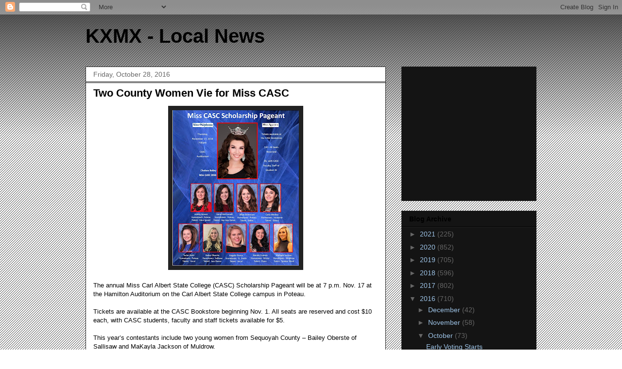

--- FILE ---
content_type: text/html; charset=utf-8
request_url: https://www.google.com/recaptcha/api2/aframe
body_size: 266
content:
<!DOCTYPE HTML><html><head><meta http-equiv="content-type" content="text/html; charset=UTF-8"></head><body><script nonce="zk6sp1uSr-stg24dOUvp0Q">/** Anti-fraud and anti-abuse applications only. See google.com/recaptcha */ try{var clients={'sodar':'https://pagead2.googlesyndication.com/pagead/sodar?'};window.addEventListener("message",function(a){try{if(a.source===window.parent){var b=JSON.parse(a.data);var c=clients[b['id']];if(c){var d=document.createElement('img');d.src=c+b['params']+'&rc='+(localStorage.getItem("rc::a")?sessionStorage.getItem("rc::b"):"");window.document.body.appendChild(d);sessionStorage.setItem("rc::e",parseInt(sessionStorage.getItem("rc::e")||0)+1);localStorage.setItem("rc::h",'1769345976485');}}}catch(b){}});window.parent.postMessage("_grecaptcha_ready", "*");}catch(b){}</script></body></html>